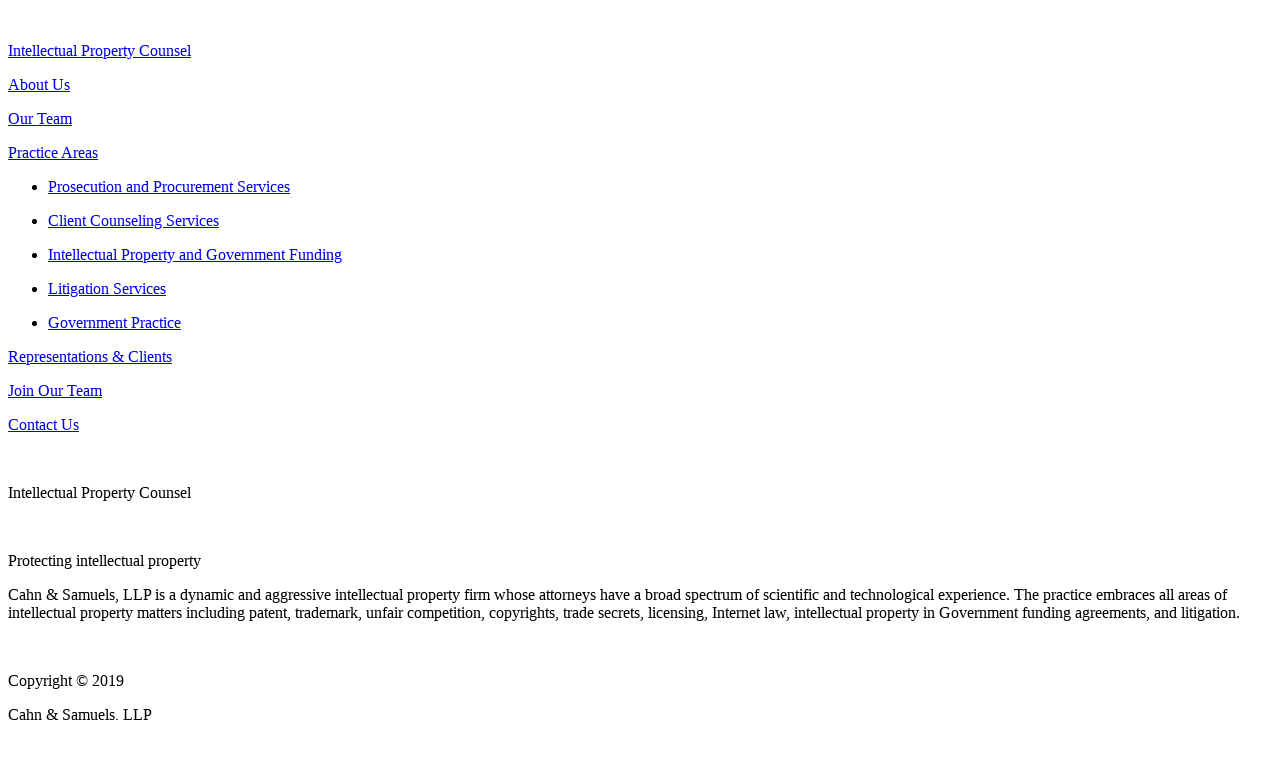

--- FILE ---
content_type: text/html; charset=UTF-8
request_url: http://cahnandsamuels.com/Mnemosyne/mesaticephalic650547.html
body_size: 4571
content:
<!DOCTYPE html>
<html class="nojs html css_verticalspacer" lang="en-US">
 <head>

  <meta http-equiv="Content-type" content="text/html;charset=UTF-8"/>
  <meta name="description" content="Cahn &amp; Samuels, LLP is a dynamic and aggressive intellectual property firm whose attorneys have a broad spectrum of scientific and technological experience. The practice embraces all areas of intellectual property matters including patent, trademark, unfair competition, copyrights, trade secrets, licensing, Internet law, intellectual property in Government funding agreements, and litigation."/>
  <meta name="keywords" content="Patent, Trademark, Copyright, Trade Secret, Counseling, Intellectual, Property, Government Contracts, Due diligence investigations, Bayh-Dole, Technical data rights, Patent rights, Inventions, DFAR, FAR, "/>
  <meta name="generator" content="2018.1.1.386"/>
  
  <script type="text/javascript">
   // Update the 'nojs'/'js' class on the html node
document.documentElement.className = document.documentElement.className.replace(/\bnojs\b/g, 'js');

// Check that all required assets are uploaded and up-to-date
if(typeof Muse == "undefined") window.Muse = {}; window.Muse.assets = {"required":["museutils.js", "museconfig.js", "jquery.musemenu.js", "jquery.watch.js", "require.js", "index.css"], "outOfDate":[]};
</script>
  
  <link rel="shortcut icon" href="images/favicon.ico?crc=3785950052"/>
  <title>Cahn &amp; Samuels, LLP: Intellectual Property Counsel</title>
  <!-- CSS -->
  <link rel="stylesheet" type="text/css" href="css/site_global.css?crc=4063040135"/>
  <link rel="stylesheet" type="text/css" href="css/master_a-master.css?crc=4003602637"/>
  <link rel="stylesheet" type="text/css" href="css/index.css?crc=3948225499" id="pagesheet"/>
  <!-- JS includes -->
  <!--[if lt IE 9]>
  <script src="scripts/html5shiv.js?crc=4241844378" type="text/javascript"></script>
  <![endif]-->
   </head>
 <body>

  <div class="rgba-background clearfix" id="page"><!-- group -->
   <div class="clearfix grpelem" id="pu2599"><!-- column -->
    <div class="browser_width colelem" id="u2599-bw">
     <div id="u2599"><!-- column -->
      <div class="clearfix" id="u2599_align_to_page">
       <div class="clearfix colelem" id="u5018"><!-- column -->
        <a class="nonblock nontext MuseLinkActive clip_frame colelem" id="u2600" href="index.html" data-href="page:U74"><!-- svg --><img class="svg" id="u2601" src="images/pasted-svg-718167x69.svg?crc=4193402940" width="391" height="38" alt="" data-mu-svgfallback="images/pasted%20svg%20718167x69_poster_.png?crc=312114848"/></a>
        <a class="nonblock nontext MuseLinkActive clearfix colelem" id="u4313-4" href="index.html" data-href="page:U74" data-IBE-flags="txtStyleSrc"><!-- content --><p>Intellectual Property Counsel</p></a>
       </div>
       <nav class="MenuBar clearfix colelem" id="menuu2603"><!-- horizontal box -->
        <div class="MenuItemContainer clearfix grpelem" id="u2639"><!-- vertical box -->
         <a class="nonblock nontext MenuItem MenuItemWithSubMenu transition clearfix colelem" id="u2640" href="about-us.html" data-href="page:U1875"><!-- horizontal box --><div class="MenuItemLabel NoWrap clearfix grpelem" id="u2642-4"><!-- content --><p>About Us</p></div></a>
        </div>
        <div class="MenuItemContainer clearfix grpelem" id="u4834"><!-- vertical box -->
         <a class="nonblock nontext MenuItem MenuItemWithSubMenu transition clearfix colelem" id="u4837" href="our-team.html" data-href="page:U4833"><!-- horizontal box --><div class="MenuItemLabel NoWrap clearfix grpelem" id="u4840-4"><!-- content --><p>Our Team</p></div></a>
        </div>
        <div class="MenuItemContainer clearfix grpelem" id="u2660"><!-- vertical box -->
         <a class="nonblock nontext MenuItem MenuItemWithSubMenu transition clearfix colelem" id="u2661" href="practice-areas.html" data-href="page:U1917"><!-- horizontal box --><div class="MenuItemLabel NoWrap clearfix grpelem" id="u2664-4"><!-- content --><p>Practice Areas</p></div></a>
         <div class="SubMenu MenuLevel1 clearfix" id="u2665"><!-- vertical box -->
          <ul class="SubMenuView transition clearfix colelem" id="u2666"><!-- vertical box -->
           <li class="MenuItemContainer clearfix colelem" id="u5183"><!-- horizontal box --><a class="nonblock nontext MenuItem MenuItemWithSubMenu clearfix grpelem" id="u5185" href="prosecution-and-procurement-services.html" data-href="page:U5086"><!-- horizontal box --><div class="MenuItemLabel NoWrap transition clearfix grpelem" id="u5189-4"><!-- content --><p>Prosecution and Procurement Services</p></div></a></li>
           <li class="MenuItemContainer clearfix colelem" id="u5319"><!-- horizontal box --><a class="nonblock nontext MenuItem MenuItemWithSubMenu clearfix grpelem" id="u5322" href="client-counseling-services.html" data-href="page:U5098"><!-- horizontal box --><div class="MenuItemLabel NoWrap transition clearfix grpelem" id="u5323-4"><!-- content --><p>Client Counseling Services</p></div></a></li>
           <li class="MenuItemContainer clearfix colelem" id="u5403"><!-- horizontal box --><a class="nonblock nontext MenuItem MenuItemWithSubMenu clearfix grpelem" id="u5404" href="intellectual-property-and-government-funding.html" data-href="page:U5110"><!-- horizontal box --><div class="MenuItemLabel NoWrap transition clearfix grpelem" id="u5405-4"><!-- content --><p>Intellectual Property and Government Funding</p></div></a></li>
           <li class="MenuItemContainer clearfix colelem" id="u5466"><!-- horizontal box --><a class="nonblock nontext MenuItem MenuItemWithSubMenu clearfix grpelem" id="u5469" href="litigation-services.html" data-href="page:U5122"><!-- horizontal box --><div class="MenuItemLabel NoWrap transition clearfix grpelem" id="u5472-4"><!-- content --><p>Litigation Services</p></div></a></li>
           <li class="MenuItemContainer clearfix colelem" id="u5508"><!-- horizontal box --><a class="nonblock nontext MenuItem MenuItemWithSubMenu clearfix grpelem" id="u5511" href="government-practice.html" data-href="page:U5134"><!-- horizontal box --><div class="MenuItemLabel NoWrap transition clearfix grpelem" id="u5514-4"><!-- content --><p>Government Practice</p></div></a></li>
          </ul>
         </div>
        </div>
        <div class="MenuItemContainer clearfix grpelem" id="u2618"><!-- vertical box -->
         <a class="nonblock nontext MenuItem MenuItemWithSubMenu transition clearfix colelem" id="u2619" href="representations---clients.html" data-href="page:U1959"><!-- horizontal box --><div class="MenuItemLabel NoWrap clearfix grpelem" id="u2620-4"><!-- content --><p>Representations &amp; Clients</p></div></a>
        </div>
        <div class="MenuItemContainer clearfix grpelem" id="u4399"><!-- vertical box -->
         <a class="nonblock nontext MenuItem MenuItemWithSubMenu transition clearfix colelem" id="u4400" href="join-our-team.html" data-href="page:U2085"><!-- horizontal box --><div class="MenuItemLabel NoWrap clearfix grpelem" id="u4402-4"><!-- content --><p>Join Our Team</p></div></a>
        </div>
        <div class="MenuItemContainer clearfix grpelem" id="u4420"><!-- vertical box -->
         <a class="nonblock nontext MenuItem MenuItemWithSubMenu transition clearfix colelem" id="u4421" href="contact-us.html" data-href="page:U2127"><!-- horizontal box --><div class="MenuItemLabel NoWrap clearfix grpelem" id="u4424-4"><!-- content --><p>Contact Us</p></div></a>
        </div>
       </nav>
      </div>
     </div>
    </div>
    <div class="clearfix colelem" id="pu4307"><!-- group -->
     <div class="browser_width grpelem" id="u4307-bw">
      <div id="u4307"><!-- simple frame --></div>
     </div>
     <!-- m_editable region-id="editable-static-tag-U2589-BP_infinity" template="index.html" data-type="image" -->
     <div class="clip_frame grpelem" id="u2589" data-muse-uid="U2589" data-muse-type="img_frame"><!-- image -->
      <img class="block" id="u2589_img" src="images/c-s_heroimage_lights-crop-u2589.jpg?crc=4003704929" alt="" width="1041" height="485" data-muse-src="images/c-s_heroimage_lights-crop-u2589.jpg?crc=4003704929"/>
     </div>
     <!-- /m_editable -->
     <!-- m_editable region-id="editable-static-tag-U4293-BP_infinity" template="index.html" data-type="html" data-ice-options="disableImageResize,link,txtStyleTarget" -->
     <div class="clearfix grpelem" id="u4293-4" data-muse-uid="U4293" data-muse-type="txt_frame" data-IBE-flags="txtStyleSrc"><!-- content -->
      <p>Intellectual Property Counsel</p>
     </div>
     <!-- /m_editable -->
     <div class="clip_frame grpelem" id="u5895"><!-- svg -->
      <img class="svg" id="u5893" src="images/pasted-svg-202472x241.svg?crc=472835691" width="328" height="341" alt="" data-mu-svgfallback="images/pasted%20svg%20202472x241_poster_.png?crc=206245239"/>
     </div>
    </div>
    <!-- m_editable region-id="editable-static-tag-U5024-BP_infinity" template="index.html" data-type="html" data-ice-options="disableImageResize,link,txtStyleTarget" -->
    <div class="clearfix colelem" id="u5024-4" data-muse-uid="U5024" data-muse-type="txt_frame" data-IBE-flags="txtStyleSrc"><!-- content -->
     <p>Protecting intellectual property</p>
    </div>
    <!-- /m_editable -->
    <!-- m_editable region-id="editable-static-tag-U4310-BP_infinity" template="index.html" data-type="html" data-ice-options="disableImageResize,link,txtStyleTarget" -->
    <div class="rounded-corners clearfix colelem" id="u4310-4" data-muse-uid="U4310" data-muse-type="txt_frame" data-IBE-flags="txtStyleSrc"><!-- content -->
     <p>Cahn &amp; Samuels, LLP is a dynamic and aggressive intellectual property firm whose attorneys have a broad spectrum of scientific and technological experience. The practice embraces all areas of intellectual property matters including patent, trademark, unfair competition, copyrights, trade secrets, licensing, Internet law, intellectual property in Government funding agreements, and litigation.</p>
    </div>
    <!-- /m_editable -->
   </div>
   <div class="verticalspacer" data-offset-top="1006" data-content-above-spacer="1005" data-content-below-spacer="233"></div>
   <div class="clearfix grpelem" id="pu373-3"><!-- group -->
    <div class="browser_width grpelem" id="u373-3-bw">
     <div class="clearfix" id="u373-3" data-IBE-flags="txtStyleSrc"><!-- content -->
      <p>&nbsp;</p>
     </div>
    </div>
    <div class="clearfix grpelem" id="u374-4" data-IBE-flags="txtStyleSrc"><!-- content -->
     <p>Copyright © 2019</p>
    </div>
    <div class="clearfix grpelem" id="u1767-10" data-IBE-flags="txtStyleSrc"><!-- content -->
     <p><span id="u1767">Cahn &amp; Samuels, LLP</span><br/>1100 17th Street, NW | Suite 401 | Washington, DC 20036<br/>Tel 202 331 8777 | Fax 202 331 3838 | <a class="nonblock" href="mailto:partner@pattmcopy.com">E-mail us</a></p>
    </div>
    <div class="clearfix grpelem" id="u1770-8" data-IBE-flags="txtStyleSrc"><!-- content -->
     <p>This is Attorney Advertising. This website is designed for general information only.<br/><br/></p>
     <p>The information presented on this site must not be construed to be formal legal advice nor the formation of a lawyer/client relationship. Prior results do not guarantee a similar outcome.</p>
    </div>
    <div class="clip_frame grpelem" id="u5915"><!-- svg -->
     <img class="svg" id="u5913" src="images/pasted-svg-1028x122.svg?crc=4075653543" width="103" height="122" alt="" data-mu-svgfallback="images/pasted%20svg%201028x122_poster_.png?crc=19488842"/>
    </div>
   </div>
  </div>
  <!-- Other scripts -->
  <script type="text/javascript">
   // Decide whether to suppress missing file error or not based on preference setting
var suppressMissingFileError = false
</script>
  <script type="text/javascript">
   window.Muse.assets.check=function(c){if(!window.Muse.assets.checked){window.Muse.assets.checked=!0;var b={},d=function(a,b){if(window.getComputedStyle){var c=window.getComputedStyle(a,null);return c&&c.getPropertyValue(b)||c&&c[b]||""}if(document.documentElement.currentStyle)return(c=a.currentStyle)&&c[b]||a.style&&a.style[b]||"";return""},a=function(a){if(a.match(/^rgb/))return a=a.replace(/\s+/g,"").match(/([\d\,]+)/gi)[0].split(","),(parseInt(a[0])<<16)+(parseInt(a[1])<<8)+parseInt(a[2]);if(a.match(/^\#/))return parseInt(a.substr(1),
16);return 0},f=function(f){for(var g=document.getElementsByTagName("link"),j=0;j<g.length;j++)if("text/css"==g[j].type){var l=(g[j].href||"").match(/\/?css\/([\w\-]+\.css)\?crc=(\d+)/);if(!l||!l[1]||!l[2])break;b[l[1]]=l[2]}g=document.createElement("div");g.className="version";g.style.cssText="display:none; width:1px; height:1px;";document.getElementsByTagName("body")[0].appendChild(g);for(j=0;j<Muse.assets.required.length;){var l=Muse.assets.required[j],k=l.match(/([\w\-\.]+)\.(\w+)$/),i=k&&k[1]?
k[1]:null,k=k&&k[2]?k[2]:null;switch(k.toLowerCase()){case "css":i=i.replace(/\W/gi,"_").replace(/^([^a-z])/gi,"_$1");g.className+=" "+i;i=a(d(g,"color"));k=a(d(g,"backgroundColor"));i!=0||k!=0?(Muse.assets.required.splice(j,1),"undefined"!=typeof b[l]&&(i!=b[l]>>>24||k!=(b[l]&16777215))&&Muse.assets.outOfDate.push(l)):j++;g.className="version";break;case "js":j++;break;default:throw Error("Unsupported file type: "+k);}}c?c().jquery!="1.8.3"&&Muse.assets.outOfDate.push("jquery-1.8.3.min.js"):Muse.assets.required.push("jquery-1.8.3.min.js");
g.parentNode.removeChild(g);if(Muse.assets.outOfDate.length||Muse.assets.required.length)g="Some files on the server may be missing or incorrect. Clear browser cache and try again. If the problem persists please contact website author.",f&&Muse.assets.outOfDate.length&&(g+="\nOut of date: "+Muse.assets.outOfDate.join(",")),f&&Muse.assets.required.length&&(g+="\nMissing: "+Muse.assets.required.join(",")),suppressMissingFileError?(g+="\nUse SuppressMissingFileError key in AppPrefs.xml to show missing file error pop up.",console.log(g)):alert(g)};location&&location.search&&location.search.match&&location.search.match(/muse_debug/gi)?
setTimeout(function(){f(!0)},5E3):f()}};
var muse_init=function(){require.config({baseUrl:""});require(["jquery","museutils","whatinput","jquery.musemenu","jquery.watch"],function(c){var $ = c;$(document).ready(function(){try{
window.Muse.assets.check($);/* body */
Muse.Utils.transformMarkupToFixBrowserProblemsPreInit();/* body */
Muse.Utils.prepHyperlinks(true);/* body */
Muse.Utils.resizeHeight('.browser_width');/* resize height */
Muse.Utils.requestAnimationFrame(function() { $('body').addClass('initialized'); });/* mark body as initialized */
Muse.Utils.makeButtonsVisibleAfterSettingMinWidth();/* body */
Muse.Utils.initWidget('.MenuBar', ['#bp_infinity'], function(elem) { return $(elem).museMenu(); });/* unifiedNavBar */
Muse.Utils.fullPage('#page');/* 100% height page */
Muse.Utils.showWidgetsWhenReady();/* body */
Muse.Utils.transformMarkupToFixBrowserProblems();/* body */
}catch(b){if(b&&"function"==typeof b.notify?b.notify():Muse.Assert.fail("Error calling selector function: "+b),false)throw b;}})})};

</script>
  <!-- RequireJS script -->
  <script src="scripts/require.js?crc=4177726516" type="text/javascript" async data-main="scripts/museconfig.js?crc=3936894949" onload="if (requirejs) requirejs.onError = function(requireType, requireModule) { if (requireType && requireType.toString && requireType.toString().indexOf && 0 <= requireType.toString().indexOf('#scripterror')) window.Muse.assets.check(); }" onerror="window.Muse.assets.check();"></script>
   </body>
</html>
